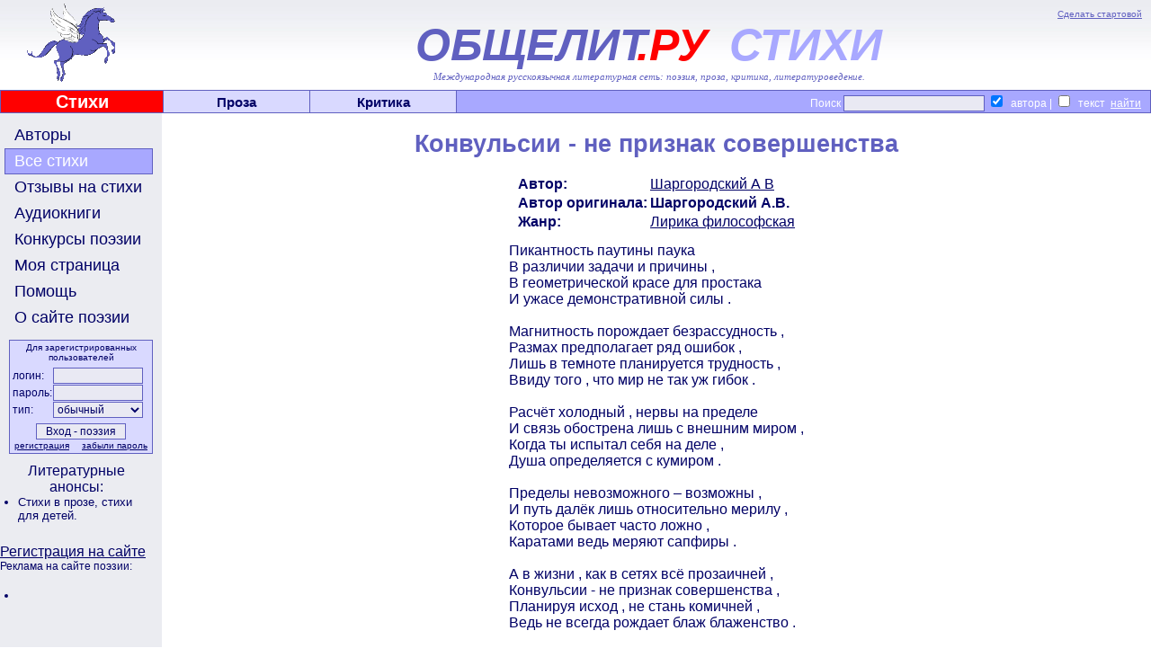

--- FILE ---
content_type: text/html; charset=windows-1251
request_url: http://www.obshelit.ru/works/246444/
body_size: 4801
content:
<HTML>
<HEAD>
        <link rel="stylesheet" href="/styles.css" type="text/css">
        <script language="JavaScript" src="/images.js"></script>
<meta http-equiv="Content-Type" content="text/html; charset=windows-1251">
<META NAME="Keywords" CONTENT="литература, поэзия , стихи, поэтические конкурсы, проза, литературоведение, критика, авторы">
<META NAME="Description" CONTENT="Международная литературная сеть Общелит: obshelit.ru - портал современной поэзии, стихи, поэтические конкурсы, литературные премии.">
<META NAME="Document-state" CONTENT="Dynamic">
<META NAME="author" content="Andres Danilov, Bogolioubov Yuori, Андрей Данилов ,Боголюбов Юрий">
<META NAME="Copyright" content="2005">
<meta http-equiv="Content-Type" content="text/html; charset=windows-1251">
<script src="//ajax.googleapis.com/ajax/libs/jquery/1.10.2/jquery.min.js"></script>  <!-- возможности jquery-->
 <!-- Yandex.RTB -->
<script>window.yaContextCb=window.yaContextCb||[]</script>
<script src="https://yandex.ru/ads/system/context.js" async></script>
<!-- Top.Mail.Ru counter -->
<script type="text/javascript">
var _tmr = window._tmr || (window._tmr = []);
_tmr.push({id: "1137366", type: "pageView", start: (new Date()).getTime()});
(function (d, w, id) {
  if (d.getElementById(id)) return;
  var ts = d.createElement("script"); ts.type = "text/javascript"; ts.async = true; ts.id = id;
  ts.src = "https://top-fwz1.mail.ru/js/code.js";
  var f = function () {var s = d.getElementsByTagName("script")[0]; s.parentNode.insertBefore(ts, s);};
  if (w.opera == "[object Opera]") { d.addEventListener("DOMContentLoaded", f, false); } else { f(); }
})(document, window, "tmr-code");
</script>
<noscript><div><img src="https://top-fwz1.mail.ru/counter?id=1137366;js=na" style="position:absolute;left:-9999px;" alt="Top.Mail.Ru" /></div></noscript>
<!-- /Top.Mail.Ru counter --> 
        <TITLE>Конвульсии - не признак совершенства - Шаргородский А В - Современная поэзия | стихи | поэтические конкурсы Произведения</TITLE>
</HEAD>
<BODY bgcolor="#FFFFFF" style="margin:0px;">
<TABLE width=100% cellspacing=0 cellpadding=0 border=0 background="/images/logofon.jpg">
<TR>
        <TD width=168 height=95   _background="/images/flag_2.gif" valign=bottom class="topLTitle"><!--<IMG src="/images/no.gif" width=168 height=1>--><A HREF="http://obshelit.ru/"><IMG src="/images/flag_2.gif"></A></TD>
        <TD width=* style="">
                <IMG src="/images/no.gif" width=607 height=1>
                <DIV class=topStart><A HREF="#" onClick="this.style.behavior='url(#default#homepage)';this.setHomePage('http://www.obshelit.ru'); return false;">Сделать стартовой</A></DIV>
                <DIV class=topTitle><SPAN style="color: #6060c0;">ОБЩЕЛИТ</SPAN><span style="color: #FF0000; position: relative; left: -10px;">.РУ</span><SPAN style="color: #A8A8FF;"> СТИХИ</SPAN></DIV>
    <DIV class=topSubtitle>Международная русскоязычная литературная сеть: поэзия, проза, критика, литературоведение.</DIV>    </TD>
</TR>
</TABLE>
<TABLE width=100% cellspacing=1 cellpadding=0 border=0 bgcolor=#6060c0>
<TR>
        <TD width=180 bgcolor=#FF0000 valign=middle class="topLink" style="color: #FFFFFF; font-size: 20px;"><IMG src="/images/no.gif" width=180 height=1><BR><A HREF="/" style="color: #FFFFFF;">Стихи</A></TD>
        <TD width=162  bgcolor=#D9D9FF valign=middle class="topLink"><IMG src="/images/no.gif" width=160 height=1><A HREF="http://www.obshelit.com/">Проза</A></TD>
        <TD width=162 bgcolor=#D9D9FF valign=middle class="topLink"><IMG src="/images/no.gif" width=160 height=1><A HREF="http://www.obshelit.net/">Критика</A></TD>
        <TD width=* bgcolor=#A8A8FF valign=middle class="topSearch">
                <IMG src="/images/no.gif" width=265 height=1><FORM action="/search/" method="GET">
                        Поиск&nbsp;<INPUT type="text" name="text" style="color: #000000; text-align: left;"> <INPUT type="checkbox" name="t[0]" value="1" CHECKED>&nbsp; автора&nbsp;|&nbsp;<INPUT type="checkbox" name="t[2]" value="1"> &nbsp;текст<INPUT type="submit" value="найти" style="background: #A8A8FF; border: none; text-decoration: underline;">
                </FORM>
        </TD>
</TR>
</TABLE>
<DIV align="center" style="background: #ebecf1;">
<!-- Yandex.RTB R-A-231619-1 -->
<div id="yandex_rtb_R-A-231619-1"></div>
<script>
window.yaContextCb.push(() => {
    Ya.Context.AdvManager.render({
        "blockId": "R-A-231619-1",
        "renderTo": "yandex_rtb_R-A-231619-1"
    })
})
</script></DIV>
<TABLE width=100% cellspacing=0 cellpadding=0 border=0>
<TR>
        <TD width=180 bgcolor=#ebecf1 valign=top style="padding-top: 10px;">
<A class="menuButton" ID="users" onMouseOver="changeStyle('users','menuButtonMouseOver');" onMouseOut="changeStyle('users','menuButton');" HREF="/users/">Авторы</A>
<A class="menuButtonActive" ID="works" HREF="/works/">Все стихи</A>
<A class="menuButton" ID="remarks" onMouseOver="changeStyle('remarks','menuButtonMouseOver');" onMouseOut="changeStyle('remarks','menuButton');" HREF="/remarks/">Отзывы на стихи</A>
<A class="menuButton" ID="audio" onMouseOver="changeStyle('audio','menuButtonMouseOver');" onMouseOut="changeStyle('audio','menuButton');" HREF="http://www.stihophone.ru/">Аудиокниги</A>
<A class="menuButton" ID="contests" onMouseOver="changeStyle('contests','menuButtonMouseOver');" onMouseOut="changeStyle('contests','menuButton');" HREF="/contestsrules/">Конкурсы поэзии</A>
<A class="menuButton" ID="login" onMouseOver="changeStyle('login','menuButtonMouseOver');" onMouseOut="changeStyle('login','menuButton');" HREF="/login/">Моя страница</A>
<A class="menuButton" ID="help" onMouseOver="changeStyle('help','menuButtonMouseOver');" onMouseOut="changeStyle('help','menuButton');" HREF="/help/">Помощь</A>
<A class="menuButton" ID="about" onMouseOver="changeStyle('about','menuButtonMouseOver');" onMouseOut="changeStyle('about','menuButton');" HREF="/about/">О сайте поэзии</A>

                <FORM action="/login/" method="POST" class="loginBox">
                        <DIV class="loginBoxText" style="text-align: center; font-size: 10px; margin-bottom: 5px;">Для зарегистрированных пользователей</DIV>
                        <TABLE cellspacing=1 cellpadding=0 border=0>
                                <TR>
                                        <TD class="loginBoxText">логин:</TD>
                                        <TD><INPUT type="text" name="login" value=""></TD>
                                </TR>
                                <TR>
                                        <TD class="loginBoxText">пароль:</TD>
                                        <TD><INPUT type="password" name="password"></TD>
                                </TR>
                                <TR>
                                        <TD class="loginBoxText">тип:</TD>
                                        <TD><SELECT name="type">
                                                <OPTION value=0 SELECTED=1>обычный</OPTION>
                                                <OPTION value=1>редактирование</OPTION>
                                            </SELECT></TD>
                                </TR>
                        </TABLE>
                        <CENTER><INPUT type="submit" value="Вход - поэзия" style="margin-top: 5px;">
                        <TABLE cellspacing=1 cellpadding=0 border=0 width=150>
                                <TR>
                                        <TD align=left><A class="loginBoxText" HREF="/registration/">регистрация</A></TD>
                                        <TD align=right><A class="loginBoxText" HREF="/help/#regtype">забыли&nbsp;пароль</A></TD>
                                </TR>
                        </TABLE>
                        </CENTER>
                </FORM>
               <DIV style="margin-right: 10px;"> <!--<DIV class=loginBoxText>
 <div align="center"><script src="http://yahalom.ru/u12banner.php?pid=41"></script><br> 
 </div>  -->

<center><div id="DIV_DA_82127"></div></center>
  <center>Литературные анонсы: <br>
  </center>

  <UL style="font-size: 10pt; margin-left: 0px; margin-top: 0px; margin-bottom:0px; padding-left: 1.5em;">
<LI style="font-size: 10pt; margin-botom:0px; margin-top:0px;"><a class=partners href="http://www.obshelit.ru/works/genre12/"> Стихи в прозе, </a> <a class=partners href="http://www.obshelit.ru/works/genre13/">стихи для детей.</a></LI>
 </LI>
 
 <!--<LI style="margin-botom:0px; margin-top:0px;"><a class=partners href="" target="_blank">ффф</a></LI>
<LI style="margin-botom:0px; margin-top:0px;"><a class=partners href="" target="_blank">ффф</a></LI>-->
</UL>
<table align="center" width="94%">
  <tr>
    <td><DIV class=loginBoxText>
 


</DIV></td>
  </tr>
</table>
<!--<div  class=loginBoxText  align="center"><A HREF="http://obshelit.ru/registration/"><a href="http://obshelit.ru/registration/"><img src="http://obshelit.ru/images/banners/banner-100x100-2.gif" border=0 alt="Литературная сеть - поэзия, стихи, критика" /></a></A> --> <br>

<a href="http://obshelit.ru/registration/">Регистрация на сайте</a> <br> 
<DIV class=loginBoxText>
Реклама на сайте поэзии:<br>


</DIV>

<br>
  
  
</div>
<!--<UL  style="font-size: 10pt; margin-left: 0px; margin-top: 0px; margin-bottom:0px; padding-left: 1.5em;">
<LI style="font-size: 10pt; margin-botom:0px; margin-top:0px;">   </LI>
</UL><br>
<center><noindex><br>
<A HREF="http://www.obshelit.ru/go.php?url=http://www.stihophone.ru/" target="_blank"><IMG src="http://www.stihophone.ru/images/baners/banner_E120x60_3a.gif" alt="аудиокниги поэзии" border=0></A> 
 </noindex>

</center> -->
<UL style="font-size: 10pt; margin-left: 0px; margin-top: 0px; margin-bottom:0px; padding-left: 1.5em;">
<LI style="font-size: 10pt; margin-botom:0px; margin-top:0px;">

<script type="text/javascript">
<!--
var _acic={dataProvider:10};(function(){var e=document.createElement("script");e.type="text/javascript";e.async=true;e.src="https://www.acint.net/aci.js";var t=document.getElementsByTagName("script")[0];t.parentNode.insertBefore(e,t)})()
//-->
</script></UL>
 

</DIV>

        
</DIV>

        </TD>
        <TD width=* rowspan=2 bgcolor=#FFFFFF valign=top><DIV><IMG src="/images/no.gif" width=595 height=1></DIV>
             <DIV style="margin: 10px;"><H1 style="text-align: center;">Конвульсии - не признак совершенства</H1>
                                                        <CENTER>
                                                        <TABLE cellspacing=1 cellpadding=1 border=0>
                                                        <TR><TD><DIV class=works-executor  sstyle="text-align:right;">Автор:</DIV></TD><TD><DIV class=works-executor><A HREF="/users/sematurator/">Шаргородский А В</A></DIV></TD></TR>
                                                        <TR><TD><DIV class=works-author style="text-align:right;">Автор оригинала:</DIV></TD><TD><DIV class=works-author>Шаргородский А.В.</DIV></TD></TR>
                                                        <TR><TD><DIV class=works-executor  sstyle="text-align:right;">Жанр:</DIV></TD><TD><DIV class=works-executor><A HREF="/works/genre6/">Лирика философская </A></DIV></TD></TR>
                                                        </TABLE>
                                                        <TABLE cellspacing=1 cellpadding=1 border=0>
                                                         <TR>
                                                             <TD><DIV class=works-text>Пикантность паутины паука<BR>В различии задачи и причины ,<BR>В геометрической красе для простака <BR>И ужасе демонстративной силы .<BR><BR>Магнитность порождает безрассудность ,<BR>Размах предполагает ряд ошибок ,<BR>Лишь в темноте планируется трудность ,<BR>Ввиду того , что мир не так уж гибок .<BR><BR>Расчёт холодный , нервы на пределе <BR>И связь обострена лишь с внешним миром ,<BR>Когда ты испытал себя на деле , <BR>Душа определяется с кумиром .<BR><BR>Пределы невозможного – возможны ,<BR>И путь далёк лишь относительно мерилу ,<BR>Которое бывает часто ложно ,<BR>Каратами ведь меряют сапфиры .<BR><BR>А в жизни , как в сетях всё прозаичней ,<BR>Конвульсии - не признак совершенства ,<BR>Планируя исход , не стань комичней ,<BR>Ведь не всегда рождает блаж блаженство .<BR></DIV>
                                                              
                                                              
                                                             </TD>
                                                         </TR>
                                                        </TABLE>
                                                        </CENTER>
                                                        <HR><BR><BR><!-- test "for all" -->
<div class="share42init"></div>
<script type="text/javascript" src="http://www.obshelit.ru/share42/share42.js"></script><br>



                                                <TABLE cellspacing=1 cellpadding=1 border=0><TR>
                                                   <TD valign=top><A HREF="/works/246444/views/">Читатели (<!-- 62 -->202)</A></TD>
                                                <TD valign=top><A HREF="/remarks/add/246444/">Добавить отзыв</A></TD></TR></TABLE>
                                                <TABLE border=0><TR>
                                                </TR></TABLE>
                                                
                          <!-- banlist  --><!-- test "for all" -->
<table width="46%" border="0" align="left" cellspacing="3" cellpadding="3">
  <tr>
    <td> <script type="text/javascript">
  VK.init({apiId: 4067342, onlyWidgets: true});
</script>

<!-- Put this div tag to the place, where the Comments block will be -->
<div id="vk_comments"></div>
<script type="text/javascript">
VK.Widgets.Comments("vk_comments", {limit: 10, width: "360", autoPublish: 1, attach: "photo,video,audio"});
</script></td>
  </tr>
</table>
<table width="46%" border="0" cellspacing="3" cellpadding="3">
  <tr>
    <td><div class="fb-comments" data-href="http://www.obshelit.ru/works/246444/" data-width="360" data-numposts="10" data-colorscheme="light"></div> </td>
  </tr>
</table>

               </DIV>
	</TD>
</TR>
<TR>
	<TD width=180 bgcolor=#ebecf1 valign=bottom>&nbsp;</TD>
</TR>
<TR>
	<TD colspan=2 width=* bgcolor=#A8A8FF valign=bottom align=center style="border-top: solid 1px #000000;"><style type="text/css">
<!--
.style3 {
	color: #F5ECFF;
	display: inline;
}
-->
</style>
<table width="98%" border="0" cellspacing="0" cellpadding="0">
  <tr>
    <td align="center" width="81%"><IMG src="/images/no.gif" width=50 height=40> 
<font color="#FFFFFF" size="5">Современная литература - стихи</font> </td>
    <td width="19%">
<noindex> 
<!-- Top.Mail.Ru logo -->
<a href="https://top-fwz1.mail.ru/jump?from=1137366">
<img src="https://top-fwz1.mail.ru/counter?id=1137366;t=616;l=1" height="40" width="88" alt="Top.Mail.Ru" style="border:0;" /></a>
<!-- /Top.Mail.Ru logo -->

</noindex>       
    </td>
  </tr>
    <tr>
    <td  align="center" colspan="2"> 
  </tr>
</table><table width="90%" border="0">
  <tr>
    <td class="text"> 
      <div align="center">
              
      </div></td>
  </tr>
</table>
  </TD>
</TR>
</TABLE>
 
 
</BODY>
</HTML>
